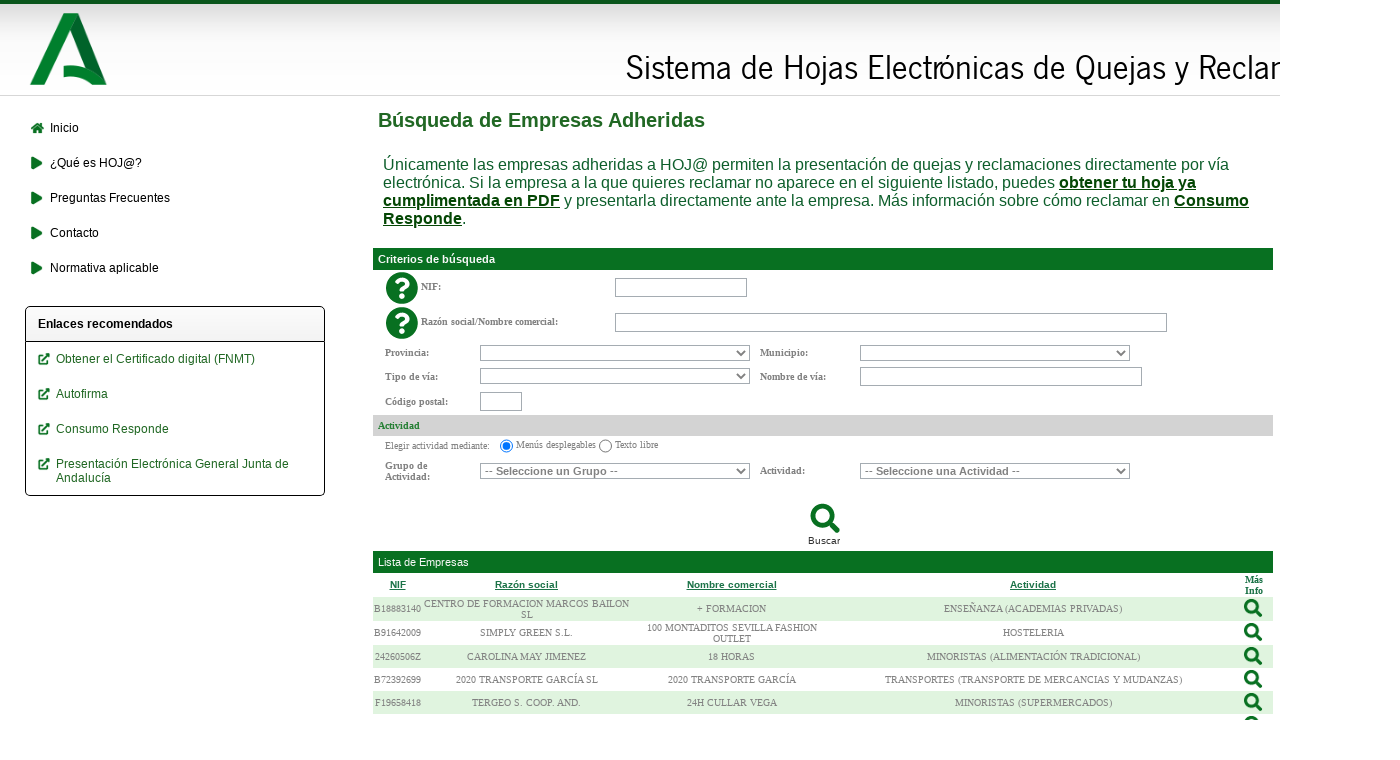

--- FILE ---
content_type: text/html;charset=ISO-8859-15
request_url: https://ws231.juntadeandalucia.es/hoja/empresas/listadoAllReclAlta.do;jsessionid=0E659A720292206B8988D28A021EA5E6?d-16544-p=1&d-16544-o=2&d-16544-s=2
body_size: 28368
content:
<!DOCTYPE html PUBLIC "-//W3C//DTD XHTML 1.0 Transitional//EN" "http://www.w3.org/TR/xhtml1/DTD/xhtml1-transitional.dtd">










<html xmlns="http://www.w3.org/1999/xhtml" lang="es-ES" xml:lang="es-ES">
<head>
<meta http-equiv="Pragma" content="no-cache" />
<meta http-equiv="Expires" content="01-Mar-94 00:00:01 GMT" />
<meta http-equiv="Last-Modified" content="Thu, 01 Feb 2007 09:34:21 GMT" />
<meta http-equiv="Cache-Control" content="no-cache, must-revalidate" />
<meta http-equiv="Content-Type" content="text/html; charset=iso-8859-15" />
<title>Búsqueda de Empresas Adheridas</title>
<base href="https://ws231.juntadeandalucia.es/hoja/" />

<link rel="stylesheet" type="text/css" href="/hoja/styles/comun/layout.css;jsessionid=7E536E47ABD825B24B9E506DDF55365F" />
<link rel="stylesheet" type="text/css" href="/hoja/styles/comun/estilo.css;jsessionid=7E536E47ABD825B24B9E506DDF55365F" />
<link rel="stylesheet" type="text/css" href="/hoja/styles/comun/calendar.css;jsessionid=7E536E47ABD825B24B9E506DDF55365F" />

<script src="/hoja/js/utils/utils.js;jsessionid=7E536E47ABD825B24B9E506DDF55365F" type="text/javascript"></script>
<script src="/hoja/js/calendario/calendar.js;jsessionid=7E536E47ABD825B24B9E506DDF55365F" type="text/javascript"></script>
<script src="/hoja/js/calendario/calendar-es.js;jsessionid=7E536E47ABD825B24B9E506DDF55365F" type="text/javascript"></script>
<script src="/hoja/js/calendario/calendar-setup.js;jsessionid=7E536E47ABD825B24B9E506DDF55365F" type="text/javascript"></script>
<script src="/hoja/js/blink.js;jsessionid=7E536E47ABD825B24B9E506DDF55365F" type="text/javascript"></script>
<script src="/hoja/js/jquery/jquery-3.5.1.min.js;jsessionid=7E536E47ABD825B24B9E506DDF55365F" type="text/javascript"></script>

</head>

<body>
	
	<div id="cabecera">
		<div id="logo">
			
			<a href="https://juntadeandalucia.es/" target="_blank" title="Junta de Andaluc&iacute;a"><img src="/hoja/images/logo_junta.png;jsessionid=7E536E47ABD825B24B9E506DDF55365F" height="90" id="logo_ja" alt="Junta de Andaluc&iacute;a" /></a>
		</div>
		<div id="rotulo">
			
			<a href="https://juntadeandalucia.es/organismos/saludyconsumo.html" target="_blank" title="Consejer&iacute;a de Salud y Consumo"><img src="/hoja/images/rotulo_consejeria.png;jsessionid=7E536E47ABD825B24B9E506DDF55365F" id="rotulo_consejeria" alt="Consejer&iacute;a de Salud y Consumo" /></a>
		</div>
		<div id="rotulo2">
			
			
			<a href="https://ws231.juntadeandalucia.es:/portalconsumo/index.jsp" title="Inicio"><img src="/hoja/images/rotulo_hoja.png;jsessionid=7E536E47ABD825B24B9E506DDF55365F" id="rotulo_hoja" alt="Inicio" /></a>
		</div>
	</div>
	<div class="cuerpo">
		<div class="izquierda">
			




<div id="menu">
	
	
	<div>
		<div class="titulo">
			<a href="https://ws231.juntadeandalucia.es:/portalconsumo/index.jsp" title="Inicio"><img src="/hoja/images/layout/iconos/home.png;jsessionid=7E536E47ABD825B24B9E506DDF55365F" class="navOpt"><span class="navEnlace">Inicio</span></a>
		</div>
	</div>
	<div>
		<div class="titulo">
			<a href="https://ws231.juntadeandalucia.es:/portalconsumo/queEs.do" title="&iquest;Qu&eacute; es HOJ&#64;?"><img src="/hoja/images/layout/iconos/flecha.png;jsessionid=7E536E47ABD825B24B9E506DDF55365F" class="navOpt"><span class="navEnlace">&iquest;Qu&eacute; es HOJ&#64;?</span></a>
		</div>
	</div>
	<div>
		<div class="titulo">
			<a href="https://ws231.juntadeandalucia.es:/portalconsumo/preguntasFrecuentes.do" title="Preguntas Frecuentes"><img src="/hoja/images/layout/iconos/flecha.png;jsessionid=7E536E47ABD825B24B9E506DDF55365F" class="navOpt"><span class="navEnlace">Preguntas Frecuentes</span></a>
		</div>
	</div>
	<div>
		<div class="titulo">
			<a href="https://ws231.juntadeandalucia.es:/portalconsumo/contacto.do" title="Contacto"><img src="/hoja/images/layout/iconos/flecha.png;jsessionid=7E536E47ABD825B24B9E506DDF55365F" class="navOpt"><span class="navEnlace">Contacto</span></a>
		</div>
	</div>
	<div>
		<div class="titulo">
			<a href="https://ws231.juntadeandalucia.es:/portalconsumo/normativa.do" title="Normativa aplicable"><img src="/hoja/images/layout/iconos/flecha.png;jsessionid=7E536E47ABD825B24B9E506DDF55365F" class="navOpt"><span class="navEnlace">Normativa aplicable</span></a>
		</div>
	</div>
	
	





<div id="enlacesRecomendados">
	<div id="encabezadoEnlacesRecomendados">
		<div id="encabezadoEnlacesRecomendadosTexto">Enlaces recomendados</div>
	</div>
	
	<div id="cuerpoEnlacesRecomendados">
	
		<div id="cuerpoEnlacesRecomendadosTexto">
			<div class="enlaceExterno">
				<a href="https://www.sede.fnmt.gob.es/certificados" target="_blank" title="F&aacute;brica Nacional de Moneda y Timbre">
					<img src="/hoja/images/layout/iconos/enlace.png;jsessionid=7E536E47ABD825B24B9E506DDF55365F" class="navOpt"><span class="navEnlace">Obtener el Certificado digital (FNMT)</span>
				</a>
			</div>
			<div class="enlaceExterno">
				<a href="https://firmaelectronica.gob.es/Home/Descargas.html" target="_blank" title="Autofirma - Junta de Andaluc&iacute;a">
					<img src="/hoja/images/layout/iconos/enlace.png;jsessionid=7E536E47ABD825B24B9E506DDF55365F" class="navOpt"><span class="navEnlace">Autofirma</span>
				</a>
			</div>
			<div class="enlaceExterno">
				<a href="https://www.consumoresponde.es/" target="_blank" title="Consumo Responde">
					<img src="/hoja/images/layout/iconos/enlace.png;jsessionid=7E536E47ABD825B24B9E506DDF55365F" class="navOpt"><span class="navEnlace">Consumo Responde</span>
				</a>
			</div>
			<div class="enlaceExterno">
				<a href="https://ws094.juntadeandalucia.es/V_virtual/SolicitarTicket?v=PEG" target="_blank" title="Presentaci&oacute;n Electr&oacute;nica General de la Junta de Andaluc&iacute;a">
					<img src="/hoja/images/layout/iconos/enlace.png;jsessionid=7E536E47ABD825B24B9E506DDF55365F" class="navOpt"><span class="navEnlace">Presentaci&oacute;n Electr&oacute;nica General Junta de Andaluc&iacute;a</span>
				</a>
			</div>
		</div>
	</div>			
</div>
</div>
		</div>
	
		<div class="derecha">
			<h1 class="titulo">Búsqueda de Empresas Adheridas</h1>
			





			







<form id="listadoAllReclAltaForm" method="post" action="/hoja/empresas/listadoAllReclAlta.do;jsessionid=7E536E47ABD825B24B9E506DDF55365F">

	<div class="guia">
		&Uacute;nicamente las empresas adheridas a HOJ&#64; permiten la presentaci&oacute;n de quejas y reclamaciones directamente por v&iacute;a electr&oacute;nica. Si la empresa a la que
		quieres reclamar no aparece en el siguiente listado, puedes
		<a href="hojas/impresionFrom.do" title="HOJ&#64; - Generación en PDF">obtener tu hoja ya cumplimentada en PDF</a> y presentarla directamente ante la empresa. M&aacute;s
		informaci&oacute;n sobre c&oacute;mo reclamar en
		<a target="_blank" href="https://www.consumoresponde.es/artículos/como_presentar_quejas_y_reclamaciones_oficiales_de_la_junta_de_andalucia">Consumo Responde</a>.
	</div>
	<br>
	<table class="tabla_formulario">
		<tr>
			<th>Criterios de b&uacute;squeda</th>
		</tr>
		<tr>
			<td>
				<table class="tabla_fila">
					<tr>
						<td width="220">
							<img src="/hoja/images/layout/iconos/help-browser.png;jsessionid=7E536E47ABD825B24B9E506DDF55365F" style="vertical-align: middle;" title="El N&uacute;mero de Identificaci&oacute;n Fiscal (NIF) es el sistema de identificaci&oacute;n fiscal para las relaciones de naturaleza o con trascendencia tributaria que se utiliza en Espa&ntilde;a. Para las personas f&iacute;sicas de nacionalidad española (incluyendo aut&oacute;nomos) es el n&uacute;mero que aparece en el DNI (Documento Nacional de Identidad), con formato de 8 n&uacute;meros + 1 letra de control. Para las personas f&iacute;sicas de nacionalidad extranjera es el NIE (N&uacute;mero de Identificaci&oacute;n de Extranjero), con formato de 1 letra inicial + 7 n&uacute;meros + 1 letra de control. Para las personas jur&iacute;dicas, tiene formato de 1 letra (seg&uacute;n naturaleza fiscal) + 7 n&uacute;meros + 1 n&uacute;mero de control" alt="Ayuda sobre NIF" />
							<label>NIF:</label>
						</td>
						<td>
							<input type="text" name="reclCif" value="" />
						</td>
					</tr>
					<tr>
						<td width="220">
							<img src="/hoja/images/layout/iconos/help-browser.png;jsessionid=7E536E47ABD825B24B9E506DDF55365F" style="vertical-align: middle;" title="Además de en la razón social y el nombre comercial de las empresas, lo que escriba en este filtro también se buscará en los nombres de todos los establecimientos que tengan las empresas" alt="Ayuda sobre Raz&oacute;n social/Nombre comercial" />
							<label>Raz&oacute;n social/Nombre comercial:</label>
						</td>
						<td>
							<input type="text" name="reclRazonSocial" size="90" value="" />
						</td>
					</tr>
				</table>
			</td>
		</tr>
		<tr>
			<td>
				<table class="tabla_fila">
					<tr>
						<td width="85">
							<label>Provincia:</label>
						</td>
						<td width="270">
							<select name="provinciaReclamado" onchange="document.getElementById('listadoAllReclAltaForm').submit();" id="provinciaReclamado" style="width:100%"><option value="" selected="selected">&nbsp;</option>
								<option value="2">Albacete</option>
<option value="3">Alicante/Alacant</option>
<option value="4">Almería</option>
<option value="1">Araba/Álava</option>
<option value="33">Asturias</option>
<option value="5">Ávila</option>
<option value="6">Badajoz</option>
<option value="7">Balears (Illes)</option>
<option value="8">Barcelona</option>
<option value="48">Bizkaia</option>
<option value="9">Burgos</option>
<option value="10">Cáceres</option>
<option value="11">Cádiz</option>
<option value="39">Cantabria</option>
<option value="12">Castellón/Castelló</option>
<option value="51">Ceuta</option>
<option value="13">Ciudad Real</option>
<option value="14">Córdoba</option>
<option value="15">Coruña (A)</option>
<option value="16">Cuenca</option>
<option value="20">Gipuzkoa</option>
<option value="17">Girona</option>
<option value="18">Granada</option>
<option value="19">Guadalajara</option>
<option value="21">Huelva</option>
<option value="22">Huesca</option>
<option value="23">Jaén</option>
<option value="24">León</option>
<option value="25">Lleida</option>
<option value="27">Lugo</option>
<option value="28">Madrid</option>
<option value="29">Málaga</option>
<option value="52">Melilla</option>
<option value="30">Murcia</option>
<option value="31">Navarra</option>
<option value="32">Ourense</option>
<option value="34">Palencia</option>
<option value="35">Palmas (Las)</option>
<option value="36">Pontevedra</option>
<option value="26">Rioja (La)</option>
<option value="37">Salamanca</option>
<option value="38">Santa Cruz de Tenerife</option>
<option value="40">Segovia</option>
<option value="41">Sevilla</option>
<option value="42">Soria</option>
<option value="43">Tarragona</option>
<option value="44">Teruel</option>
<option value="45">Toledo</option>
<option value="46">Valencia/València</option>
<option value="47">Valladolid</option>
<option value="49">Zamora</option>
<option value="50">Zaragoza</option></select>
						</td>
						<td width="90">
							<label>Municipio:</label>
						</td>
						<td width="270">
							<select name="municipioReclamado" onchange="document.getElementById('listadoAllReclAltaForm').submit();" id="municipioReclamado" style="width:100%"><option value="" selected="selected">&nbsp;</option></select>
						</td>
					</tr>
				</table>
			</td>
		</tr>
		<tr>
			<td>
				<table class="tabla_fila">
					<tr>
						<td width="85">
							<label>
								Tipo de v&iacute;a:
							</label>
						</td>
						<td width="270">
							<select name="tipoVia" onchange="document.getElementById('listadoAllReclAltaForm').submit();" id="tipoVia" style="width:100%"><option value="" selected="selected">&nbsp;</option>
								<option value="3">AGREGADO</option>
<option value="4">ALDEA, ALAMEDA</option>
<option value="2">ARCO</option>
<option value="5">AREA, ARRABAL</option>
<option value="8">ARROYO</option>
<option value="6">AUTOPISTA</option>
<option value="7">AVENIDA</option>
<option value="9">BAJADA</option>
<option value="11">BARRANCO</option>
<option value="10">BARRIO</option>
<option value="17">CALLE</option>
<option value="16">CALLEJA, CALLEJ</option>
<option value="18">CAMINO</option>
<option value="21">CAMPO</option>
<option value="12">CAÑADA</option>
<option value="22">CARRETERA</option>
<option value="23">CASERIO</option>
<option value="14">CHALET</option>
<option value="15">CINTURON</option>
<option value="13">COLEGIO</option>
<option value="20">COLEGIO</option>
<option value="19">COLONIA</option>
<option value="25">CONJUNTO</option>
<option value="24">CUESTA</option>
<option value="26">DETRAS</option>
<option value="27">DIPUTACION</option>
<option value="28">DISEMINADOS</option>
<option value="29">EDIFICIOS</option>
<option value="33">ESCALINATA</option>
<option value="31">EXPLANADA</option>
<option value="30">EXTRAMUROS</option>
<option value="32">EXTRARRADIO</option>
<option value="34">FERROCARRIL</option>
<option value="35">FINCA</option>
<option value="36">GLORIETA</option>
<option value="38">GRAN VIA</option>
<option value="37">GRUPO</option>
<option value="39">HUERTA</option>
<option value="40">JARDINES</option>
<option value="41">LADO, LADERA</option>
<option value="42">LUGAR</option>
<option value="48">MANZANA</option>
<option value="46">MASIA</option>
<option value="43">MERCADO</option>
<option value="47">MONTE</option>
<option value="44">MUELLE</option>
<option value="45">MUNICIPIO</option>
<option value="52">PAGO</option>
<option value="51">PARAJE</option>
<option value="55">PARAMO</option>
<option value="57">PARROQUIA, PARQU</option>
<option value="50">PARTIDA</option>
<option value="53">PASAJE, PASADIZO</option>
<option value="59">PASEO</option>
<option value="56">PLAN PARCIAL</option>
<option value="61">PLAZA</option>
<option value="49">POBLADO</option>
<option value="54">POLIGONO</option>
<option value="58">PROLONGACION</option>
<option value="60">PUENTE</option>
<option value="62">QUINTA</option>
<option value="66">RAMAL</option>
<option value="63">RAMBLA</option>
<option value="67">RAMPA</option>
<option value="68">RIERA</option>
<option value="64">RINCON</option>
<option value="65">RONDA</option>
<option value="69">RUA</option>
<option value="70">SALIDA</option>
<option value="73">SALON</option>
<option value="71">SENDA</option>
<option value="74">SITIO</option>
<option value="72">SOLAR</option>
<option value="75">TERRENOS</option>
<option value="76">TORRENTE</option>
<option value="77">TRAVESIA</option>
<option value="78">URBANIZACION</option>
<option value="79">VEREDA</option></select>
						</td>
						<td width="90">
							<label>
								Nombre de v&iacute;a:
							</label>
						</td>
						<td width="0">
							<input type="text" name="nomVia" maxlength="70" size="45" value="" id="nomVia" />
						</td>
					</tr>
				</table>
			</td>
		</tr>
		<tr>
			<td>
				<table class="tabla_fila">
					<tr>
						<td width="85">
							<label>
								C&oacute;digo postal:
							</label>
						</td>
						<td width="72">
							<input type="text" name="cpostal" maxlength="5" size="5" value="" id="cpostal" />
						</td>
					</tr>
				</table>
			</td>
		</tr>
		<tr class="gris">
			<td>
				<label>Actividad</label>
			</td>
		</tr>
		<tr>
			<td>
				<table class="tabla_fila">
					<tr>
						<td>
							Elegir actividad mediante:
						</td>
						<td>
							<input type="radio" name="actividadPorCombos" value="S" checked="checked" onchange="reiniciaActividades('S');" class="radio-selector" />&nbsp;Men&uacute;s desplegables
							<input type="radio" name="actividadPorCombos" value="N" onchange="reiniciaActividades('N');" class="radio-selector" />&nbsp;Texto libre
						</td>
					</tr>
				</table>
			</td>
		</tr>
		<tr>
			<td>
				<table class="tabla_fila">
					
						
							<tr>
								<td width="85">
									<label>
										Grupo de Actividad:
									</label>
								</td>
								<td width="270">
									<select name="grupoActividad" onchange="recargaActividades();" id="grupoActividad" style="width:100%"><option value="" selected="selected">-- Seleccione un Grupo --</option>
										<option value="36">ADMINISTRACION PUBLICA</option>
<option value="40">AGRICOLA</option>
<option value="6">COMUNICACIONES, SERVICIOS DE</option>
<option value="39">ENERGIA SOLAR</option>
<option value="7">ENSEÑANZA</option>
<option value="8">ESTACIONES DE SERVICIO</option>
<option value="9">ESTÉTICA</option>
<option value="12">FABRICANTES</option>
<option value="10">FINANCIERAS E INVERSIÓN</option>
<option value="11">FLORISTERÍAS,JARDINERÍAS Y ANIMALES</option>
<option value="14">HOSTELERÍA Y TURISMO</option>
<option value="15">IMPORTADORES / DISTRIBUIDORES</option>
<option value="17">LIBRERÍA Y PAPELERÍA</option>
<option value="18">MAYORISTAS</option>
<option value="19">MINORISTAS</option>
<option value="20">OCIO Y JUEGO, SERVICIOS DE</option>
<option value="21">OTROS SERVICIOS</option>
<option value="38">PROFESIONALES LIBERALES</option>
<option value="23">RESTAURACIÓN</option>
<option value="24">SEGUROS</option>
<option value="25">SERVICIOS DE ASISTENCIA TÉCNICA</option>
<option value="26">SERVICIOS DEL HOGAR</option>
<option value="28">SERVICIOS ESENCIALES</option>
<option value="30">SERVICIOS SANITARIOS</option>
<option value="31">TRANSPORTES</option>
<option value="37">VEHÍCULOS</option>
<option value="32">VIVIENDA</option></select>
								</td>
								<td width="90">
									<label>
										Actividad:
									</label>
								</td>
								<td width="270">
									<select name="actividadCombo" onchange="document.getElementById('listadoAllReclAltaForm').submit();" id="actividadCombo" style="width:100%"><option value="" selected="selected">-- Seleccione una Actividad --</option></select>
								</td>
							</tr>
						
								
					
				</table>
			</td>
		</tr>
	</table>


	<div class="botonera">
		<input type="submit" name="filtrarRecl" value="Buscar" id="filtrarRecl" class="boton buscar" />
	</div>


	<div class="titulo_listado">Lista de Empresas</div>


	

	
		
<table summary="Lista de empresas titulares adheridas al sistema" class="tabla_lista" id="row">
<thead>
<tr>
<th class="sortable">
<a href="empresas/listadoAllReclAlta.do;jsessionid=7E536E47ABD825B24B9E506DDF55365F?d-16544-p=1&amp;d-16544-o=2&amp;d-16544-s=0">NIF</a></th>
<th class="sortable">
<a href="empresas/listadoAllReclAlta.do;jsessionid=7E536E47ABD825B24B9E506DDF55365F?d-16544-p=1&amp;d-16544-o=2&amp;d-16544-s=1">Raz&oacute;n social</a></th>
<th class="sortable sorted order1">
<a href="empresas/listadoAllReclAlta.do;jsessionid=7E536E47ABD825B24B9E506DDF55365F?d-16544-p=1&amp;d-16544-o=1&amp;d-16544-s=2">Nombre comercial</a></th>
<th class="sortable">
<a href="empresas/listadoAllReclAlta.do;jsessionid=7E536E47ABD825B24B9E506DDF55365F?d-16544-p=1&amp;d-16544-o=2&amp;d-16544-s=3">Actividad</a></th>
<th>M&aacute;s Info</th></tr></thead>
<tbody>
<tr class="odd">
<td>
				B18883140
			</td>
<td>
				CENTRO DE FORMACION MARCOS BAILON SL
			</td>
<td>
				+ FORMACION
			</td>
<td>
				
					
						ENSEÑANZA (ACADEMIAS PRIVADAS) 
					
					
							
						
			</td>
<td>
				<a href="/hoja/empresas/listadoAllReclAlta.do;jsessionid=7E536E47ABD825B24B9E506DDF55365F?reclAccion=listadoEsta&amp;reclCodigo=4959"><img src="/hoja/images/lupa.png;jsessionid=7E536E47ABD825B24B9E506DDF55365F" alt="M&aacute;s Informaci&oacute;n de la Empresa" /></a>
			</td></tr>
<tr class="even">
<td>
				B91642009
			</td>
<td>
				SIMPLY GREEN S.L.
			</td>
<td>
				100 MONTADITOS SEVILLA FASHION OUTLET
			</td>
<td>
				
					
					
					
						HOSTELERIA
							
						
			</td>
<td>
				<a href="/hoja/empresas/listadoAllReclAlta.do;jsessionid=7E536E47ABD825B24B9E506DDF55365F?reclAccion=listadoEsta&amp;reclCodigo=1162"><img src="/hoja/images/lupa.png;jsessionid=7E536E47ABD825B24B9E506DDF55365F" alt="M&aacute;s Informaci&oacute;n de la Empresa" /></a>
			</td></tr>
<tr class="odd">
<td>
				24260506Z
			</td>
<td>
				CAROLINA MAY JIMENEZ
			</td>
<td>
				18 HORAS
			</td>
<td>
				
					
						MINORISTAS (ALIMENTACIÓN TRADICIONAL) 
					
					
							
						
			</td>
<td>
				<a href="/hoja/empresas/listadoAllReclAlta.do;jsessionid=7E536E47ABD825B24B9E506DDF55365F?reclAccion=listadoEsta&amp;reclCodigo=2619"><img src="/hoja/images/lupa.png;jsessionid=7E536E47ABD825B24B9E506DDF55365F" alt="M&aacute;s Informaci&oacute;n de la Empresa" /></a>
			</td></tr>
<tr class="even">
<td>
				B72392699
			</td>
<td>
				2020 TRANSPORTE GARCÍA  SL
			</td>
<td>
				2020 TRANSPORTE GARCÍA
			</td>
<td>
				
					
						TRANSPORTES (TRANSPORTE DE MERCANCIAS Y MUDANZAS) 
					
					
							
						
			</td>
<td>
				<a href="/hoja/empresas/listadoAllReclAlta.do;jsessionid=7E536E47ABD825B24B9E506DDF55365F?reclAccion=listadoEsta&amp;reclCodigo=8523"><img src="/hoja/images/lupa.png;jsessionid=7E536E47ABD825B24B9E506DDF55365F" alt="M&aacute;s Informaci&oacute;n de la Empresa" /></a>
			</td></tr>
<tr class="odd">
<td>
				F19658418
			</td>
<td>
				TERGEO S. COOP. AND.
			</td>
<td>
				24H CULLAR VEGA
			</td>
<td>
				
					
						MINORISTAS (SUPERMERCADOS) 
					
					
							
						
			</td>
<td>
				<a href="/hoja/empresas/listadoAllReclAlta.do;jsessionid=7E536E47ABD825B24B9E506DDF55365F?reclAccion=listadoEsta&amp;reclCodigo=1435"><img src="/hoja/images/lupa.png;jsessionid=7E536E47ABD825B24B9E506DDF55365F" alt="M&aacute;s Informaci&oacute;n de la Empresa" /></a>
			</td></tr>
<tr class="even">
<td>
				44258592Z
			</td>
<td>
				JAIME SANCHEZ BUSTOS
			</td>
<td>
				27 MEGAS INFORMATICA
			</td>
<td>
				
					
					
					
						REPARACION Y VENTA DE EQUIPOS INFORMATICOS
							
						
			</td>
<td>
				<a href="/hoja/empresas/listadoAllReclAlta.do;jsessionid=7E536E47ABD825B24B9E506DDF55365F?reclAccion=listadoEsta&amp;reclCodigo=824"><img src="/hoja/images/lupa.png;jsessionid=7E536E47ABD825B24B9E506DDF55365F" alt="M&aacute;s Informaci&oacute;n de la Empresa" /></a>
			</td></tr>
<tr class="odd">
<td>
				B93287241
			</td>
<td>
				PINANGA SL
			</td>
<td>
				33/45
			</td>
<td>
				
					
						RESTAURACIÓN (RESTAURANTE) 
					
					
							
						
			</td>
<td>
				<a href="/hoja/empresas/listadoAllReclAlta.do;jsessionid=7E536E47ABD825B24B9E506DDF55365F?reclAccion=listadoEsta&amp;reclCodigo=7250"><img src="/hoja/images/lupa.png;jsessionid=7E536E47ABD825B24B9E506DDF55365F" alt="M&aacute;s Informaci&oacute;n de la Empresa" /></a>
			</td></tr>
<tr class="even">
<td>
				B11922135
			</td>
<td>
				3D UNICOM INNOVA S.L
			</td>
<td>
				3D UNICOM INNOVA
			</td>
<td>
				
					
						COMUNICACIONES, SERVICIOS DE (SERVICIOS INTEGRADOS DE TELECOMUNICACIONES) 
					
					
							
						
			</td>
<td>
				<a href="/hoja/empresas/listadoAllReclAlta.do;jsessionid=7E536E47ABD825B24B9E506DDF55365F?reclAccion=listadoEsta&amp;reclCodigo=8527"><img src="/hoja/images/lupa.png;jsessionid=7E536E47ABD825B24B9E506DDF55365F" alt="M&aacute;s Informaci&oacute;n de la Empresa" /></a>
			</td></tr>
<tr class="odd">
<td>
				F04923249
			</td>
<td>
				4º GENERACION LA MANDILA S.COOP. AND
			</td>
<td>
				4º GENERACION LA MANDILA
			</td>
<td>
				
					
					
					
						CAFETERIA BAR
							
						
			</td>
<td>
				<a href="/hoja/empresas/listadoAllReclAlta.do;jsessionid=7E536E47ABD825B24B9E506DDF55365F?reclAccion=listadoEsta&amp;reclCodigo=1829"><img src="/hoja/images/lupa.png;jsessionid=7E536E47ABD825B24B9E506DDF55365F" alt="M&aacute;s Informaci&oacute;n de la Empresa" /></a>
			</td></tr>
<tr class="even">
<td>
				B06823322
			</td>
<td>
				A BRAZO PARTIDO S.L
			</td>
<td>
				A BRAZO PARTIDO S.L
			</td>
<td>
				
					
						RESTAURACIÓN (RESTAURANTE) 
					
					
							
						
			</td>
<td>
				<a href="/hoja/empresas/listadoAllReclAlta.do;jsessionid=7E536E47ABD825B24B9E506DDF55365F?reclAccion=listadoEsta&amp;reclCodigo=6037"><img src="/hoja/images/lupa.png;jsessionid=7E536E47ABD825B24B9E506DDF55365F" alt="M&aacute;s Informaci&oacute;n de la Empresa" /></a>
			</td></tr></tbody></table><span class="pageBanner">6.781 resultados. Mostrando resultados del 1 al 10. </span>P&aacute;ginas de resultados: <span class="pagelinks"> <strong>1</strong>, <a href="empresas/listadoAllReclAlta.do;jsessionid=7E536E47ABD825B24B9E506DDF55365F?d-16544-p=2&amp;d-16544-o=2&amp;d-16544-s=2" title="Go to page 2">2</a>, <a href="empresas/listadoAllReclAlta.do;jsessionid=7E536E47ABD825B24B9E506DDF55365F?d-16544-p=3&amp;d-16544-o=2&amp;d-16544-s=2" title="Go to page 3">3</a>, <a href="empresas/listadoAllReclAlta.do;jsessionid=7E536E47ABD825B24B9E506DDF55365F?d-16544-p=4&amp;d-16544-o=2&amp;d-16544-s=2" title="Go to page 4">4</a>, <a href="empresas/listadoAllReclAlta.do;jsessionid=7E536E47ABD825B24B9E506DDF55365F?d-16544-p=5&amp;d-16544-o=2&amp;d-16544-s=2" title="Go to page 5">5</a>, <a href="empresas/listadoAllReclAlta.do;jsessionid=7E536E47ABD825B24B9E506DDF55365F?d-16544-p=6&amp;d-16544-o=2&amp;d-16544-s=2" title="Go to page 6">6</a>, <a href="empresas/listadoAllReclAlta.do;jsessionid=7E536E47ABD825B24B9E506DDF55365F?d-16544-p=7&amp;d-16544-o=2&amp;d-16544-s=2" title="Go to page 7">7</a>, <a href="empresas/listadoAllReclAlta.do;jsessionid=7E536E47ABD825B24B9E506DDF55365F?d-16544-p=8&amp;d-16544-o=2&amp;d-16544-s=2" title="Go to page 8">8</a> [<a href="empresas/listadoAllReclAlta.do;jsessionid=7E536E47ABD825B24B9E506DDF55365F?d-16544-p=2&amp;d-16544-o=2&amp;d-16544-s=2">Siguiente</a> / &Uacute;ltima: <a href="empresas/listadoAllReclAlta.do;jsessionid=7E536E47ABD825B24B9E506DDF55365F?d-16544-p=679&amp;d-16544-o=2&amp;d-16544-s=2">679</a>]</span><div class="exportlinks"><span>Exportar a 
<a href="empresas/listadoAllReclAlta.do;jsessionid=7E536E47ABD825B24B9E506DDF55365F?d-16544-p=1&amp;d-16544-o=2&amp;6578706f7274=1&amp;d-16544-e=2&amp;d-16544-s=2"><span class="pagelinks" onclick="desactivaEventosOff(); setTimeout(desactivaEventosOn, 5000);">Excel</span></a>|
<a href="empresas/listadoAllReclAlta.do;jsessionid=7E536E47ABD825B24B9E506DDF55365F?d-16544-p=1&amp;d-16544-o=2&amp;6578706f7274=1&amp;d-16544-e=5&amp;d-16544-s=2"><span class="pagelinks" onclick="desactivaEventosOff();">PDF</span></a></span></div>
	


	<div class="botonera">
		<input type="submit" name="volverPortal" value="Volver a Inicio" id="volverPortal" class="boton volver" />
	</div>

</form>

<script type="text/javascript">

	function reiniciaActividades(valor){
		
		if(valor == 'S'){
			document.getElementById("actividad").value = "";	
		}
		
		if(valor == 'N'){
			document.getElementById("grupoActividad").value = "";
			document.getElementById("actividadCombo").value = "";	
		}
		
		document.getElementById('listadoAllReclAltaForm').submit();
		
	}

	function recargaActividades(){
		
		document.getElementById("actividadCombo").value = "";
		document.getElementById('listadoAllReclAltaForm').submit();
		
	}
			
</script> 
			





		</div>	
	</div>
	<div id="pie">
		<div class="enlace_pie">
			
			<a href="https://juntadeandalucia.es/organismos/saludyconsumo/consejeria/sghpasc/dgc.html" target="_blank" title="Direcci&oacute;n General de Consumo (Consejer&iacute;a de Salud y Consumo - Junta de Andaluc&iacute;a)">Direcci&oacute;n General de Consumo (Consejer&iacute;a de Salud y Consumo - Junta de Andaluc&iacute;a)</a>
		</div>
		<div class="enlace_pie">
			
			<a href="https://www.juntadeandalucia.es/protecciondedatos.html" title="Protecci&oacute;n de datos">Protecci&oacute;n de datos</a>
			|
			<a href="https://ws231.juntadeandalucia.es:/portalconsumo/contacto.do" title="Contacto">Contacto</a>
		</div>
		<div id="version">
			<span>HOJA v3.2.0</span>
		</div>
	</div>

	

</body>


</html>
